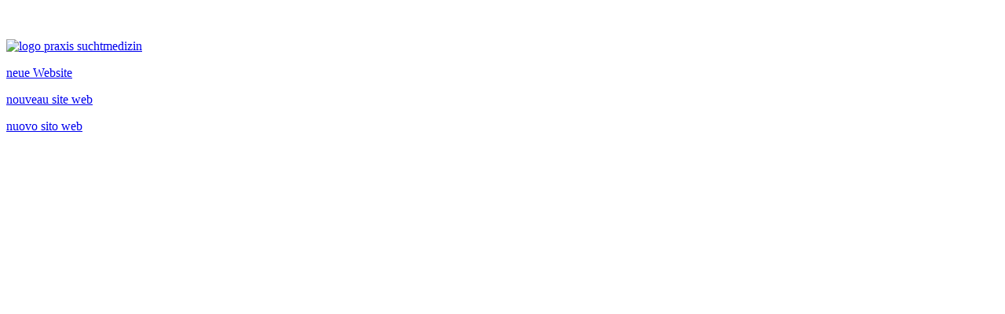

--- FILE ---
content_type: text/html; charset=UTF-8
request_url: https://praxis-suchtmedizin.ch/praxis-suchtmedizin/index.php/de/alkohol/entzug-alkohol
body_size: 313
content:
<!DOCTYPE html PUBLIC "-//W3C//DTD XHTML 1.0 Transitional//EN" "http://www.w3.org/TR/xhtml1/DTD/xhtml1-transitional.dtd">
<html xmlns="http://www.w3.org/1999/xhtml">
<head>
<meta http-equiv="Content-Type" content="text/html; charset=utf-8" />
<title>Praxis Suchtmedizin</title>
<link href="praxis-css-images/styles.css" rel="stylesheet" type="text/css" media="all" />

</head>

<body>
<div id="container">
<div id="content">
<div id="center">
  <p>&nbsp;</p>
  <p><a href="https://www.praxis-suchtmedizin.ch" target="_top"><img src="praxis-css-images/header-praxis-suchtmedizin1980-6c.png" width="800" height="98" alt="logo praxis suchtmedizin" /></a></p>
  <p><a href="https://www.praxis-suchtmedizin.ch" target="_top">neue Website</a></p>
  <p><a href="https://praxis-suchtmedizin.ch">nouveau site web</a></p>
  <p><a href="https://praxis-suchtmedizin.ch">nuovo sito web</a></p>
</div>
</div>
</div>
</body>
</html>
